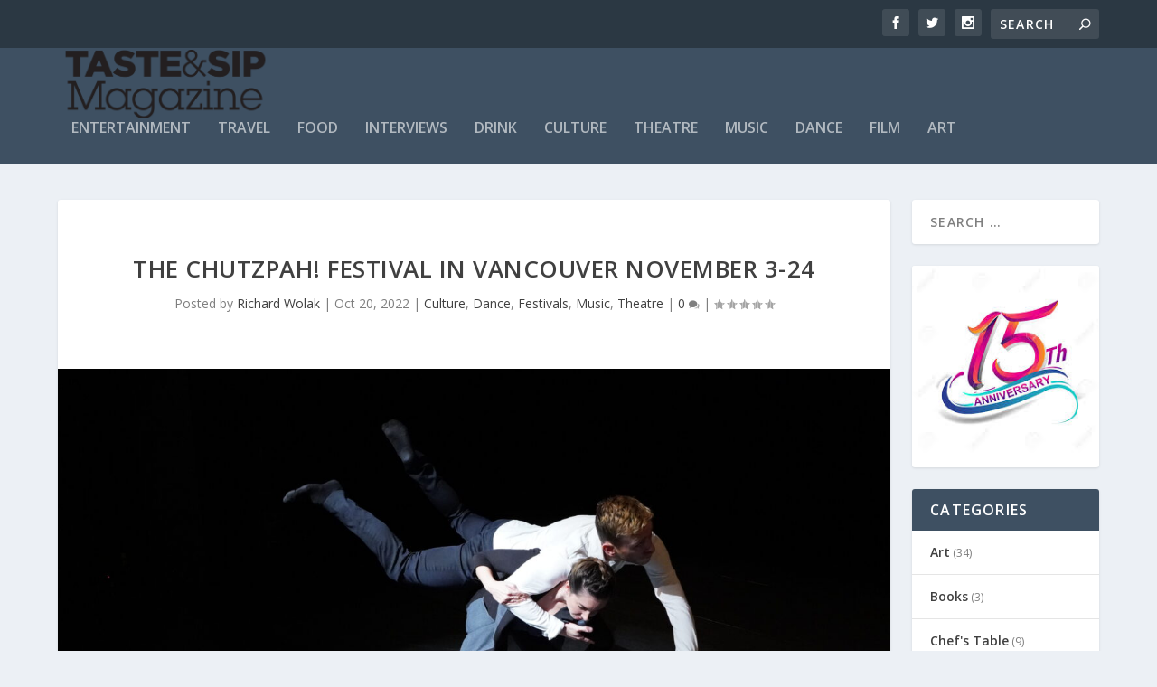

--- FILE ---
content_type: text/css
request_url: https://tasteandsipmagazine.com/wp-content/plugins/top-contributors/css/tooltip.css?ver=6.9
body_size: 65
content:
/* ---------------------------- */
/* Top Contributors: LIST STYLE */
/* ---------------------------- */

.top-contributors .list img {
	float:left;
	margin:0 10px 10px 0;
}
.top-contributors .list .tc-user {
	font-weight:bold;
}
.top-contributors .list .tc-count {
	font-size:.9em;
}
.top-contributors table td {
        padding:5px;
}



/* ------------------------------- */
/* Top Contributors: GALLERY STYLE */
/* ------------------------------- */

.top-contributors .gallery {
	float:left;
	margin:0 10px 10px 0;
}


/* Gallery Tooltip styles */

#tooltip {
	position: absolute;
	z-index: 3000;
	border: 1px solid #111;
	background-color: #eee;
	padding: 5px;
	opacity: 1;
}
#tooltip h3, #tooltip div { margin: 0; }

#tooltip .tc-user {
	font-weight:bold;
}
#tooltip .tc-count {
	font-size:.9em;
}